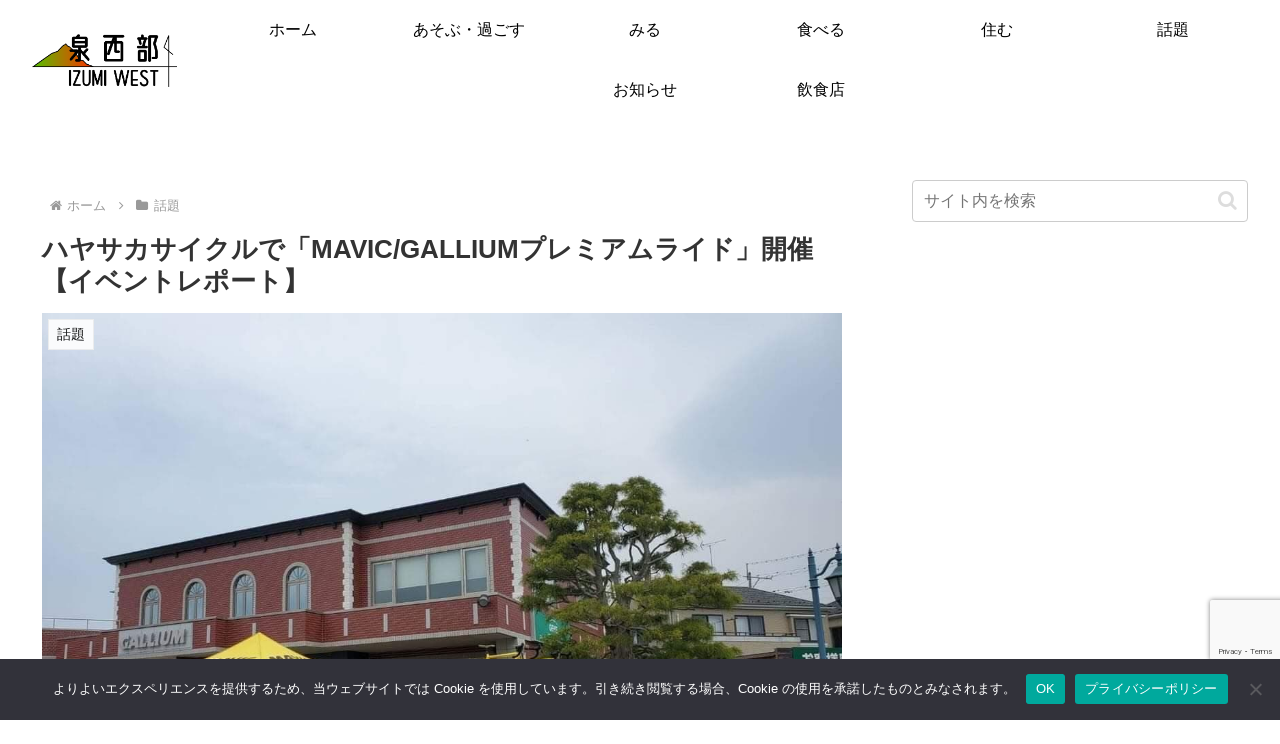

--- FILE ---
content_type: text/html; charset=utf-8
request_url: https://www.google.com/recaptcha/api2/anchor?ar=1&k=6LfliFgeAAAAAI0Xt5hzsto34IoDGXA15YXMZtSJ&co=aHR0cHM6Ly9penVtaXNlaWJ1LmpwOjQ0Mw..&hl=en&v=N67nZn4AqZkNcbeMu4prBgzg&size=invisible&anchor-ms=20000&execute-ms=30000&cb=4ldqjeu1nv4x
body_size: 48792
content:
<!DOCTYPE HTML><html dir="ltr" lang="en"><head><meta http-equiv="Content-Type" content="text/html; charset=UTF-8">
<meta http-equiv="X-UA-Compatible" content="IE=edge">
<title>reCAPTCHA</title>
<style type="text/css">
/* cyrillic-ext */
@font-face {
  font-family: 'Roboto';
  font-style: normal;
  font-weight: 400;
  font-stretch: 100%;
  src: url(//fonts.gstatic.com/s/roboto/v48/KFO7CnqEu92Fr1ME7kSn66aGLdTylUAMa3GUBHMdazTgWw.woff2) format('woff2');
  unicode-range: U+0460-052F, U+1C80-1C8A, U+20B4, U+2DE0-2DFF, U+A640-A69F, U+FE2E-FE2F;
}
/* cyrillic */
@font-face {
  font-family: 'Roboto';
  font-style: normal;
  font-weight: 400;
  font-stretch: 100%;
  src: url(//fonts.gstatic.com/s/roboto/v48/KFO7CnqEu92Fr1ME7kSn66aGLdTylUAMa3iUBHMdazTgWw.woff2) format('woff2');
  unicode-range: U+0301, U+0400-045F, U+0490-0491, U+04B0-04B1, U+2116;
}
/* greek-ext */
@font-face {
  font-family: 'Roboto';
  font-style: normal;
  font-weight: 400;
  font-stretch: 100%;
  src: url(//fonts.gstatic.com/s/roboto/v48/KFO7CnqEu92Fr1ME7kSn66aGLdTylUAMa3CUBHMdazTgWw.woff2) format('woff2');
  unicode-range: U+1F00-1FFF;
}
/* greek */
@font-face {
  font-family: 'Roboto';
  font-style: normal;
  font-weight: 400;
  font-stretch: 100%;
  src: url(//fonts.gstatic.com/s/roboto/v48/KFO7CnqEu92Fr1ME7kSn66aGLdTylUAMa3-UBHMdazTgWw.woff2) format('woff2');
  unicode-range: U+0370-0377, U+037A-037F, U+0384-038A, U+038C, U+038E-03A1, U+03A3-03FF;
}
/* math */
@font-face {
  font-family: 'Roboto';
  font-style: normal;
  font-weight: 400;
  font-stretch: 100%;
  src: url(//fonts.gstatic.com/s/roboto/v48/KFO7CnqEu92Fr1ME7kSn66aGLdTylUAMawCUBHMdazTgWw.woff2) format('woff2');
  unicode-range: U+0302-0303, U+0305, U+0307-0308, U+0310, U+0312, U+0315, U+031A, U+0326-0327, U+032C, U+032F-0330, U+0332-0333, U+0338, U+033A, U+0346, U+034D, U+0391-03A1, U+03A3-03A9, U+03B1-03C9, U+03D1, U+03D5-03D6, U+03F0-03F1, U+03F4-03F5, U+2016-2017, U+2034-2038, U+203C, U+2040, U+2043, U+2047, U+2050, U+2057, U+205F, U+2070-2071, U+2074-208E, U+2090-209C, U+20D0-20DC, U+20E1, U+20E5-20EF, U+2100-2112, U+2114-2115, U+2117-2121, U+2123-214F, U+2190, U+2192, U+2194-21AE, U+21B0-21E5, U+21F1-21F2, U+21F4-2211, U+2213-2214, U+2216-22FF, U+2308-230B, U+2310, U+2319, U+231C-2321, U+2336-237A, U+237C, U+2395, U+239B-23B7, U+23D0, U+23DC-23E1, U+2474-2475, U+25AF, U+25B3, U+25B7, U+25BD, U+25C1, U+25CA, U+25CC, U+25FB, U+266D-266F, U+27C0-27FF, U+2900-2AFF, U+2B0E-2B11, U+2B30-2B4C, U+2BFE, U+3030, U+FF5B, U+FF5D, U+1D400-1D7FF, U+1EE00-1EEFF;
}
/* symbols */
@font-face {
  font-family: 'Roboto';
  font-style: normal;
  font-weight: 400;
  font-stretch: 100%;
  src: url(//fonts.gstatic.com/s/roboto/v48/KFO7CnqEu92Fr1ME7kSn66aGLdTylUAMaxKUBHMdazTgWw.woff2) format('woff2');
  unicode-range: U+0001-000C, U+000E-001F, U+007F-009F, U+20DD-20E0, U+20E2-20E4, U+2150-218F, U+2190, U+2192, U+2194-2199, U+21AF, U+21E6-21F0, U+21F3, U+2218-2219, U+2299, U+22C4-22C6, U+2300-243F, U+2440-244A, U+2460-24FF, U+25A0-27BF, U+2800-28FF, U+2921-2922, U+2981, U+29BF, U+29EB, U+2B00-2BFF, U+4DC0-4DFF, U+FFF9-FFFB, U+10140-1018E, U+10190-1019C, U+101A0, U+101D0-101FD, U+102E0-102FB, U+10E60-10E7E, U+1D2C0-1D2D3, U+1D2E0-1D37F, U+1F000-1F0FF, U+1F100-1F1AD, U+1F1E6-1F1FF, U+1F30D-1F30F, U+1F315, U+1F31C, U+1F31E, U+1F320-1F32C, U+1F336, U+1F378, U+1F37D, U+1F382, U+1F393-1F39F, U+1F3A7-1F3A8, U+1F3AC-1F3AF, U+1F3C2, U+1F3C4-1F3C6, U+1F3CA-1F3CE, U+1F3D4-1F3E0, U+1F3ED, U+1F3F1-1F3F3, U+1F3F5-1F3F7, U+1F408, U+1F415, U+1F41F, U+1F426, U+1F43F, U+1F441-1F442, U+1F444, U+1F446-1F449, U+1F44C-1F44E, U+1F453, U+1F46A, U+1F47D, U+1F4A3, U+1F4B0, U+1F4B3, U+1F4B9, U+1F4BB, U+1F4BF, U+1F4C8-1F4CB, U+1F4D6, U+1F4DA, U+1F4DF, U+1F4E3-1F4E6, U+1F4EA-1F4ED, U+1F4F7, U+1F4F9-1F4FB, U+1F4FD-1F4FE, U+1F503, U+1F507-1F50B, U+1F50D, U+1F512-1F513, U+1F53E-1F54A, U+1F54F-1F5FA, U+1F610, U+1F650-1F67F, U+1F687, U+1F68D, U+1F691, U+1F694, U+1F698, U+1F6AD, U+1F6B2, U+1F6B9-1F6BA, U+1F6BC, U+1F6C6-1F6CF, U+1F6D3-1F6D7, U+1F6E0-1F6EA, U+1F6F0-1F6F3, U+1F6F7-1F6FC, U+1F700-1F7FF, U+1F800-1F80B, U+1F810-1F847, U+1F850-1F859, U+1F860-1F887, U+1F890-1F8AD, U+1F8B0-1F8BB, U+1F8C0-1F8C1, U+1F900-1F90B, U+1F93B, U+1F946, U+1F984, U+1F996, U+1F9E9, U+1FA00-1FA6F, U+1FA70-1FA7C, U+1FA80-1FA89, U+1FA8F-1FAC6, U+1FACE-1FADC, U+1FADF-1FAE9, U+1FAF0-1FAF8, U+1FB00-1FBFF;
}
/* vietnamese */
@font-face {
  font-family: 'Roboto';
  font-style: normal;
  font-weight: 400;
  font-stretch: 100%;
  src: url(//fonts.gstatic.com/s/roboto/v48/KFO7CnqEu92Fr1ME7kSn66aGLdTylUAMa3OUBHMdazTgWw.woff2) format('woff2');
  unicode-range: U+0102-0103, U+0110-0111, U+0128-0129, U+0168-0169, U+01A0-01A1, U+01AF-01B0, U+0300-0301, U+0303-0304, U+0308-0309, U+0323, U+0329, U+1EA0-1EF9, U+20AB;
}
/* latin-ext */
@font-face {
  font-family: 'Roboto';
  font-style: normal;
  font-weight: 400;
  font-stretch: 100%;
  src: url(//fonts.gstatic.com/s/roboto/v48/KFO7CnqEu92Fr1ME7kSn66aGLdTylUAMa3KUBHMdazTgWw.woff2) format('woff2');
  unicode-range: U+0100-02BA, U+02BD-02C5, U+02C7-02CC, U+02CE-02D7, U+02DD-02FF, U+0304, U+0308, U+0329, U+1D00-1DBF, U+1E00-1E9F, U+1EF2-1EFF, U+2020, U+20A0-20AB, U+20AD-20C0, U+2113, U+2C60-2C7F, U+A720-A7FF;
}
/* latin */
@font-face {
  font-family: 'Roboto';
  font-style: normal;
  font-weight: 400;
  font-stretch: 100%;
  src: url(//fonts.gstatic.com/s/roboto/v48/KFO7CnqEu92Fr1ME7kSn66aGLdTylUAMa3yUBHMdazQ.woff2) format('woff2');
  unicode-range: U+0000-00FF, U+0131, U+0152-0153, U+02BB-02BC, U+02C6, U+02DA, U+02DC, U+0304, U+0308, U+0329, U+2000-206F, U+20AC, U+2122, U+2191, U+2193, U+2212, U+2215, U+FEFF, U+FFFD;
}
/* cyrillic-ext */
@font-face {
  font-family: 'Roboto';
  font-style: normal;
  font-weight: 500;
  font-stretch: 100%;
  src: url(//fonts.gstatic.com/s/roboto/v48/KFO7CnqEu92Fr1ME7kSn66aGLdTylUAMa3GUBHMdazTgWw.woff2) format('woff2');
  unicode-range: U+0460-052F, U+1C80-1C8A, U+20B4, U+2DE0-2DFF, U+A640-A69F, U+FE2E-FE2F;
}
/* cyrillic */
@font-face {
  font-family: 'Roboto';
  font-style: normal;
  font-weight: 500;
  font-stretch: 100%;
  src: url(//fonts.gstatic.com/s/roboto/v48/KFO7CnqEu92Fr1ME7kSn66aGLdTylUAMa3iUBHMdazTgWw.woff2) format('woff2');
  unicode-range: U+0301, U+0400-045F, U+0490-0491, U+04B0-04B1, U+2116;
}
/* greek-ext */
@font-face {
  font-family: 'Roboto';
  font-style: normal;
  font-weight: 500;
  font-stretch: 100%;
  src: url(//fonts.gstatic.com/s/roboto/v48/KFO7CnqEu92Fr1ME7kSn66aGLdTylUAMa3CUBHMdazTgWw.woff2) format('woff2');
  unicode-range: U+1F00-1FFF;
}
/* greek */
@font-face {
  font-family: 'Roboto';
  font-style: normal;
  font-weight: 500;
  font-stretch: 100%;
  src: url(//fonts.gstatic.com/s/roboto/v48/KFO7CnqEu92Fr1ME7kSn66aGLdTylUAMa3-UBHMdazTgWw.woff2) format('woff2');
  unicode-range: U+0370-0377, U+037A-037F, U+0384-038A, U+038C, U+038E-03A1, U+03A3-03FF;
}
/* math */
@font-face {
  font-family: 'Roboto';
  font-style: normal;
  font-weight: 500;
  font-stretch: 100%;
  src: url(//fonts.gstatic.com/s/roboto/v48/KFO7CnqEu92Fr1ME7kSn66aGLdTylUAMawCUBHMdazTgWw.woff2) format('woff2');
  unicode-range: U+0302-0303, U+0305, U+0307-0308, U+0310, U+0312, U+0315, U+031A, U+0326-0327, U+032C, U+032F-0330, U+0332-0333, U+0338, U+033A, U+0346, U+034D, U+0391-03A1, U+03A3-03A9, U+03B1-03C9, U+03D1, U+03D5-03D6, U+03F0-03F1, U+03F4-03F5, U+2016-2017, U+2034-2038, U+203C, U+2040, U+2043, U+2047, U+2050, U+2057, U+205F, U+2070-2071, U+2074-208E, U+2090-209C, U+20D0-20DC, U+20E1, U+20E5-20EF, U+2100-2112, U+2114-2115, U+2117-2121, U+2123-214F, U+2190, U+2192, U+2194-21AE, U+21B0-21E5, U+21F1-21F2, U+21F4-2211, U+2213-2214, U+2216-22FF, U+2308-230B, U+2310, U+2319, U+231C-2321, U+2336-237A, U+237C, U+2395, U+239B-23B7, U+23D0, U+23DC-23E1, U+2474-2475, U+25AF, U+25B3, U+25B7, U+25BD, U+25C1, U+25CA, U+25CC, U+25FB, U+266D-266F, U+27C0-27FF, U+2900-2AFF, U+2B0E-2B11, U+2B30-2B4C, U+2BFE, U+3030, U+FF5B, U+FF5D, U+1D400-1D7FF, U+1EE00-1EEFF;
}
/* symbols */
@font-face {
  font-family: 'Roboto';
  font-style: normal;
  font-weight: 500;
  font-stretch: 100%;
  src: url(//fonts.gstatic.com/s/roboto/v48/KFO7CnqEu92Fr1ME7kSn66aGLdTylUAMaxKUBHMdazTgWw.woff2) format('woff2');
  unicode-range: U+0001-000C, U+000E-001F, U+007F-009F, U+20DD-20E0, U+20E2-20E4, U+2150-218F, U+2190, U+2192, U+2194-2199, U+21AF, U+21E6-21F0, U+21F3, U+2218-2219, U+2299, U+22C4-22C6, U+2300-243F, U+2440-244A, U+2460-24FF, U+25A0-27BF, U+2800-28FF, U+2921-2922, U+2981, U+29BF, U+29EB, U+2B00-2BFF, U+4DC0-4DFF, U+FFF9-FFFB, U+10140-1018E, U+10190-1019C, U+101A0, U+101D0-101FD, U+102E0-102FB, U+10E60-10E7E, U+1D2C0-1D2D3, U+1D2E0-1D37F, U+1F000-1F0FF, U+1F100-1F1AD, U+1F1E6-1F1FF, U+1F30D-1F30F, U+1F315, U+1F31C, U+1F31E, U+1F320-1F32C, U+1F336, U+1F378, U+1F37D, U+1F382, U+1F393-1F39F, U+1F3A7-1F3A8, U+1F3AC-1F3AF, U+1F3C2, U+1F3C4-1F3C6, U+1F3CA-1F3CE, U+1F3D4-1F3E0, U+1F3ED, U+1F3F1-1F3F3, U+1F3F5-1F3F7, U+1F408, U+1F415, U+1F41F, U+1F426, U+1F43F, U+1F441-1F442, U+1F444, U+1F446-1F449, U+1F44C-1F44E, U+1F453, U+1F46A, U+1F47D, U+1F4A3, U+1F4B0, U+1F4B3, U+1F4B9, U+1F4BB, U+1F4BF, U+1F4C8-1F4CB, U+1F4D6, U+1F4DA, U+1F4DF, U+1F4E3-1F4E6, U+1F4EA-1F4ED, U+1F4F7, U+1F4F9-1F4FB, U+1F4FD-1F4FE, U+1F503, U+1F507-1F50B, U+1F50D, U+1F512-1F513, U+1F53E-1F54A, U+1F54F-1F5FA, U+1F610, U+1F650-1F67F, U+1F687, U+1F68D, U+1F691, U+1F694, U+1F698, U+1F6AD, U+1F6B2, U+1F6B9-1F6BA, U+1F6BC, U+1F6C6-1F6CF, U+1F6D3-1F6D7, U+1F6E0-1F6EA, U+1F6F0-1F6F3, U+1F6F7-1F6FC, U+1F700-1F7FF, U+1F800-1F80B, U+1F810-1F847, U+1F850-1F859, U+1F860-1F887, U+1F890-1F8AD, U+1F8B0-1F8BB, U+1F8C0-1F8C1, U+1F900-1F90B, U+1F93B, U+1F946, U+1F984, U+1F996, U+1F9E9, U+1FA00-1FA6F, U+1FA70-1FA7C, U+1FA80-1FA89, U+1FA8F-1FAC6, U+1FACE-1FADC, U+1FADF-1FAE9, U+1FAF0-1FAF8, U+1FB00-1FBFF;
}
/* vietnamese */
@font-face {
  font-family: 'Roboto';
  font-style: normal;
  font-weight: 500;
  font-stretch: 100%;
  src: url(//fonts.gstatic.com/s/roboto/v48/KFO7CnqEu92Fr1ME7kSn66aGLdTylUAMa3OUBHMdazTgWw.woff2) format('woff2');
  unicode-range: U+0102-0103, U+0110-0111, U+0128-0129, U+0168-0169, U+01A0-01A1, U+01AF-01B0, U+0300-0301, U+0303-0304, U+0308-0309, U+0323, U+0329, U+1EA0-1EF9, U+20AB;
}
/* latin-ext */
@font-face {
  font-family: 'Roboto';
  font-style: normal;
  font-weight: 500;
  font-stretch: 100%;
  src: url(//fonts.gstatic.com/s/roboto/v48/KFO7CnqEu92Fr1ME7kSn66aGLdTylUAMa3KUBHMdazTgWw.woff2) format('woff2');
  unicode-range: U+0100-02BA, U+02BD-02C5, U+02C7-02CC, U+02CE-02D7, U+02DD-02FF, U+0304, U+0308, U+0329, U+1D00-1DBF, U+1E00-1E9F, U+1EF2-1EFF, U+2020, U+20A0-20AB, U+20AD-20C0, U+2113, U+2C60-2C7F, U+A720-A7FF;
}
/* latin */
@font-face {
  font-family: 'Roboto';
  font-style: normal;
  font-weight: 500;
  font-stretch: 100%;
  src: url(//fonts.gstatic.com/s/roboto/v48/KFO7CnqEu92Fr1ME7kSn66aGLdTylUAMa3yUBHMdazQ.woff2) format('woff2');
  unicode-range: U+0000-00FF, U+0131, U+0152-0153, U+02BB-02BC, U+02C6, U+02DA, U+02DC, U+0304, U+0308, U+0329, U+2000-206F, U+20AC, U+2122, U+2191, U+2193, U+2212, U+2215, U+FEFF, U+FFFD;
}
/* cyrillic-ext */
@font-face {
  font-family: 'Roboto';
  font-style: normal;
  font-weight: 900;
  font-stretch: 100%;
  src: url(//fonts.gstatic.com/s/roboto/v48/KFO7CnqEu92Fr1ME7kSn66aGLdTylUAMa3GUBHMdazTgWw.woff2) format('woff2');
  unicode-range: U+0460-052F, U+1C80-1C8A, U+20B4, U+2DE0-2DFF, U+A640-A69F, U+FE2E-FE2F;
}
/* cyrillic */
@font-face {
  font-family: 'Roboto';
  font-style: normal;
  font-weight: 900;
  font-stretch: 100%;
  src: url(//fonts.gstatic.com/s/roboto/v48/KFO7CnqEu92Fr1ME7kSn66aGLdTylUAMa3iUBHMdazTgWw.woff2) format('woff2');
  unicode-range: U+0301, U+0400-045F, U+0490-0491, U+04B0-04B1, U+2116;
}
/* greek-ext */
@font-face {
  font-family: 'Roboto';
  font-style: normal;
  font-weight: 900;
  font-stretch: 100%;
  src: url(//fonts.gstatic.com/s/roboto/v48/KFO7CnqEu92Fr1ME7kSn66aGLdTylUAMa3CUBHMdazTgWw.woff2) format('woff2');
  unicode-range: U+1F00-1FFF;
}
/* greek */
@font-face {
  font-family: 'Roboto';
  font-style: normal;
  font-weight: 900;
  font-stretch: 100%;
  src: url(//fonts.gstatic.com/s/roboto/v48/KFO7CnqEu92Fr1ME7kSn66aGLdTylUAMa3-UBHMdazTgWw.woff2) format('woff2');
  unicode-range: U+0370-0377, U+037A-037F, U+0384-038A, U+038C, U+038E-03A1, U+03A3-03FF;
}
/* math */
@font-face {
  font-family: 'Roboto';
  font-style: normal;
  font-weight: 900;
  font-stretch: 100%;
  src: url(//fonts.gstatic.com/s/roboto/v48/KFO7CnqEu92Fr1ME7kSn66aGLdTylUAMawCUBHMdazTgWw.woff2) format('woff2');
  unicode-range: U+0302-0303, U+0305, U+0307-0308, U+0310, U+0312, U+0315, U+031A, U+0326-0327, U+032C, U+032F-0330, U+0332-0333, U+0338, U+033A, U+0346, U+034D, U+0391-03A1, U+03A3-03A9, U+03B1-03C9, U+03D1, U+03D5-03D6, U+03F0-03F1, U+03F4-03F5, U+2016-2017, U+2034-2038, U+203C, U+2040, U+2043, U+2047, U+2050, U+2057, U+205F, U+2070-2071, U+2074-208E, U+2090-209C, U+20D0-20DC, U+20E1, U+20E5-20EF, U+2100-2112, U+2114-2115, U+2117-2121, U+2123-214F, U+2190, U+2192, U+2194-21AE, U+21B0-21E5, U+21F1-21F2, U+21F4-2211, U+2213-2214, U+2216-22FF, U+2308-230B, U+2310, U+2319, U+231C-2321, U+2336-237A, U+237C, U+2395, U+239B-23B7, U+23D0, U+23DC-23E1, U+2474-2475, U+25AF, U+25B3, U+25B7, U+25BD, U+25C1, U+25CA, U+25CC, U+25FB, U+266D-266F, U+27C0-27FF, U+2900-2AFF, U+2B0E-2B11, U+2B30-2B4C, U+2BFE, U+3030, U+FF5B, U+FF5D, U+1D400-1D7FF, U+1EE00-1EEFF;
}
/* symbols */
@font-face {
  font-family: 'Roboto';
  font-style: normal;
  font-weight: 900;
  font-stretch: 100%;
  src: url(//fonts.gstatic.com/s/roboto/v48/KFO7CnqEu92Fr1ME7kSn66aGLdTylUAMaxKUBHMdazTgWw.woff2) format('woff2');
  unicode-range: U+0001-000C, U+000E-001F, U+007F-009F, U+20DD-20E0, U+20E2-20E4, U+2150-218F, U+2190, U+2192, U+2194-2199, U+21AF, U+21E6-21F0, U+21F3, U+2218-2219, U+2299, U+22C4-22C6, U+2300-243F, U+2440-244A, U+2460-24FF, U+25A0-27BF, U+2800-28FF, U+2921-2922, U+2981, U+29BF, U+29EB, U+2B00-2BFF, U+4DC0-4DFF, U+FFF9-FFFB, U+10140-1018E, U+10190-1019C, U+101A0, U+101D0-101FD, U+102E0-102FB, U+10E60-10E7E, U+1D2C0-1D2D3, U+1D2E0-1D37F, U+1F000-1F0FF, U+1F100-1F1AD, U+1F1E6-1F1FF, U+1F30D-1F30F, U+1F315, U+1F31C, U+1F31E, U+1F320-1F32C, U+1F336, U+1F378, U+1F37D, U+1F382, U+1F393-1F39F, U+1F3A7-1F3A8, U+1F3AC-1F3AF, U+1F3C2, U+1F3C4-1F3C6, U+1F3CA-1F3CE, U+1F3D4-1F3E0, U+1F3ED, U+1F3F1-1F3F3, U+1F3F5-1F3F7, U+1F408, U+1F415, U+1F41F, U+1F426, U+1F43F, U+1F441-1F442, U+1F444, U+1F446-1F449, U+1F44C-1F44E, U+1F453, U+1F46A, U+1F47D, U+1F4A3, U+1F4B0, U+1F4B3, U+1F4B9, U+1F4BB, U+1F4BF, U+1F4C8-1F4CB, U+1F4D6, U+1F4DA, U+1F4DF, U+1F4E3-1F4E6, U+1F4EA-1F4ED, U+1F4F7, U+1F4F9-1F4FB, U+1F4FD-1F4FE, U+1F503, U+1F507-1F50B, U+1F50D, U+1F512-1F513, U+1F53E-1F54A, U+1F54F-1F5FA, U+1F610, U+1F650-1F67F, U+1F687, U+1F68D, U+1F691, U+1F694, U+1F698, U+1F6AD, U+1F6B2, U+1F6B9-1F6BA, U+1F6BC, U+1F6C6-1F6CF, U+1F6D3-1F6D7, U+1F6E0-1F6EA, U+1F6F0-1F6F3, U+1F6F7-1F6FC, U+1F700-1F7FF, U+1F800-1F80B, U+1F810-1F847, U+1F850-1F859, U+1F860-1F887, U+1F890-1F8AD, U+1F8B0-1F8BB, U+1F8C0-1F8C1, U+1F900-1F90B, U+1F93B, U+1F946, U+1F984, U+1F996, U+1F9E9, U+1FA00-1FA6F, U+1FA70-1FA7C, U+1FA80-1FA89, U+1FA8F-1FAC6, U+1FACE-1FADC, U+1FADF-1FAE9, U+1FAF0-1FAF8, U+1FB00-1FBFF;
}
/* vietnamese */
@font-face {
  font-family: 'Roboto';
  font-style: normal;
  font-weight: 900;
  font-stretch: 100%;
  src: url(//fonts.gstatic.com/s/roboto/v48/KFO7CnqEu92Fr1ME7kSn66aGLdTylUAMa3OUBHMdazTgWw.woff2) format('woff2');
  unicode-range: U+0102-0103, U+0110-0111, U+0128-0129, U+0168-0169, U+01A0-01A1, U+01AF-01B0, U+0300-0301, U+0303-0304, U+0308-0309, U+0323, U+0329, U+1EA0-1EF9, U+20AB;
}
/* latin-ext */
@font-face {
  font-family: 'Roboto';
  font-style: normal;
  font-weight: 900;
  font-stretch: 100%;
  src: url(//fonts.gstatic.com/s/roboto/v48/KFO7CnqEu92Fr1ME7kSn66aGLdTylUAMa3KUBHMdazTgWw.woff2) format('woff2');
  unicode-range: U+0100-02BA, U+02BD-02C5, U+02C7-02CC, U+02CE-02D7, U+02DD-02FF, U+0304, U+0308, U+0329, U+1D00-1DBF, U+1E00-1E9F, U+1EF2-1EFF, U+2020, U+20A0-20AB, U+20AD-20C0, U+2113, U+2C60-2C7F, U+A720-A7FF;
}
/* latin */
@font-face {
  font-family: 'Roboto';
  font-style: normal;
  font-weight: 900;
  font-stretch: 100%;
  src: url(//fonts.gstatic.com/s/roboto/v48/KFO7CnqEu92Fr1ME7kSn66aGLdTylUAMa3yUBHMdazQ.woff2) format('woff2');
  unicode-range: U+0000-00FF, U+0131, U+0152-0153, U+02BB-02BC, U+02C6, U+02DA, U+02DC, U+0304, U+0308, U+0329, U+2000-206F, U+20AC, U+2122, U+2191, U+2193, U+2212, U+2215, U+FEFF, U+FFFD;
}

</style>
<link rel="stylesheet" type="text/css" href="https://www.gstatic.com/recaptcha/releases/N67nZn4AqZkNcbeMu4prBgzg/styles__ltr.css">
<script nonce="nrMSmc2GiC1SZ-Q6O1Er1A" type="text/javascript">window['__recaptcha_api'] = 'https://www.google.com/recaptcha/api2/';</script>
<script type="text/javascript" src="https://www.gstatic.com/recaptcha/releases/N67nZn4AqZkNcbeMu4prBgzg/recaptcha__en.js" nonce="nrMSmc2GiC1SZ-Q6O1Er1A">
      
    </script></head>
<body><div id="rc-anchor-alert" class="rc-anchor-alert"></div>
<input type="hidden" id="recaptcha-token" value="[base64]">
<script type="text/javascript" nonce="nrMSmc2GiC1SZ-Q6O1Er1A">
      recaptcha.anchor.Main.init("[\x22ainput\x22,[\x22bgdata\x22,\x22\x22,\[base64]/[base64]/[base64]/[base64]/[base64]/[base64]/YihPLDAsW0wsMzZdKTooTy5YLnB1c2goTy5aLnNsaWNlKCkpLE8uWls3Nl09dm9pZCAwLFUoNzYsTyxxKSl9LGM9ZnVuY3Rpb24oTyxxKXtxLlk9KChxLlk/[base64]/[base64]/Wi52KCk6Wi5OLHItWi5OKSxJPj4xNCk+MCxaKS5oJiYoWi5oXj0oWi5sKzE+PjIpKihJPDwyKSksWikubCsxPj4yIT0wfHxaLnUseCl8fHUpWi5pPTAsWi5OPXI7aWYoIXUpcmV0dXJuIGZhbHNlO2lmKFouRz5aLkgmJihaLkg9Wi5HKSxyLVouRjxaLkctKE8/MjU1OnE/NToyKSlyZXR1cm4gZmFsc2U7cmV0dXJuIShaLlU9KCgoTz1sKHE/[base64]/[base64]/[base64]/[base64]/[base64]\\u003d\x22,\[base64]\x22,\x22J8K3HDcrY3szGDsxwrDCjnTDqg/Cp8Omw6Evwq42w6zDisKiw4dsRMOywoHDu8OECyTCnmbDmMK1wqA8wpYew4Q/BE7CtWBkw7cOfyrCiMOpEsO5SHnCulMiIMOawqABdW8/DcODw4bCkjUvwobDocKWw4vDjMOqJxtWa8KSwrzCssOkXj/Cg8Ovw5PChCfCrsOYwqHCtsKTwrJVPgPCvMKGUcObUCLCq8K4wqPClj8RwqPDl1wpwqrCswwIwq/CoMKlwqN2w6QVwo7DmcKdSsOEwo3DqidFw7sqwr9Yw4LDqcKtw5kXw7JjO8OaJCzDnU/DosOow4grw7gQw5sCw4ofQgZFA8KQGMKbwpU4Cl7DpxLDmcOVQ001EsK+KnZmw4slw4HDicOqw4PCqcK0BMK8ZMOKX3jDh8K2J8KXw6LCncOSJ8OlwqXCl1DDg2/DrT7DkCo5GMKiB8O1XBfDgcKLHWYbw4zCsxTCjmkvwr/[base64]/Dtk3DnGnDpcOfwoDCpz9YJ8KzwqfCghjCmnfCqsKVwojDmsOKVHNrMFbDokUbST9EI8OfwqDCq3hzeVZzcAvCvcKcbcODfMOWDcKMP8OjwpR6KgXDq8OeHVTDs8Kvw5gCCMOVw5d4wpLCjHdKwoPDqlU4PsO+bsOdQcOKWlfCk0XDpythwpXDuR/Cn2UyFWLDgcK2OcO7Wy/DrFxQKcKVwql8MgnCiDxLw5p0w4rCncO5wqt5XWzCvh/CvSgww73Dkj0Ewq/Dm19MwqXCjUlsw6LCnCs4wpYXw5c7wqcLw518w6whIcKAwqLDv0XCmsOAI8KEWMKiwrzCgR9rSSEnScKDw4TCuMOWHMKGwrZiwoARCyhaworClWQAw7fCmDxcw7vCl1FLw5E/w57DlgUAwr0Zw6TCm8KtbnzDsyxPacODXcKLwo3CjcOMdgsPDMOhw67CsDPDlcKaw7DDtsO7d8KOBS0UYDIfw47CgGV4w4/DocKiwphqwoM5wrjCogbCgcORVsKhwrloewMWFsO8wqcjw5jCpMOZwox0AsKLMcOhSmfDlsKWw7zDrDPCo8KdWsOPYsOQLH1XdBENwo5ew6Niw7fDtSDChRkmBsOIdzjDonEXVcOHw6PChEhIwoPClxdoRVbCkm3DsipBw5djCMOIUTJsw4c8C05BwojCjT/DpMOqw51TBMO1KcOVOcKXw5wXXsKsw6HDo8OTUcKlw6fCssOZL1jDusKWw7YHEUnCvTHDv1EjFsKnd0sTw7DClEDDjMOYO2XCsWtPw5URwqXCncK3wrPClcKVUBLCin/[base64]/DtlBYBSRaQ8OUwpvDhWxJw7YFw5cpw7QLwrLCn8K5LA/DtsKlwo8cwq3DhGUxw5BiMHkIaGbCgmrCuEofw7p0bsODND0cw7vCncO8wqXDmQwfL8OYw6kTZHcLw7vCksK8wofDp8Odw5rCpcOEw4PDt8K1TG1zwp3CiTU/ABHDosOCJsOpw4DDscOew6lRw4fCusKcw6DDncKtPXTChS5/w4zCsXPCr0PDg8OLw7ENUsK5VMKZCVHCvQxVw6nCu8O9wphXw77DicK2wrDDo1dUDcOowqHCs8KYw7tkH8OERnHCrMOaIX/[base64]/[base64]/DmgAKwoddw4JJMWbDr1zCnMK3PsKEwprDtcOkwrXDsMOtDTLDqsKcXDLCrsOPwqduwpvDuMKFwrBGS8OjwoVGwp86wqPDuVsfw4BDbMOKw5cqEsOPw5rCr8Oww6Ubwo3DvsOyc8Ksw65XwqXClg0ND8OKw6YOw4/CkHXCtV/DoxkCwpViMkbCnGjCtiRUwpTCncKTZFohw6tqJhrCu8Ojw6TDhC/[base64]/[base64]/CisKCOC7DgsKnJm5HUWEgA8KJwrbDi3zDvcOmw47CoVrDicOqFRvDmgsTwrBuw7ZnwqzCoMKNwookKsKIAzXCryrCqDjDiR7Di38+w4bCk8KuAi4ow4EsTsOYwpAiUcOdZUAgbMO/I8OBG8Ozwp7CmDzCl1Y2KsOrOhDCrMOdwrPDiVBMwrlIO8O+YsOhw7zDgh1zw4fDpXFFw4zCmcK/wq7DusOxwr3CnlrDryhAwo7CogHCoMKWM3kZwpPDgMKfIWTCmcKmw5VcI1TDu1zCmMKHwq7CmTM8wrHCkjbCvMOvw7YkwrgAw63DvhYZFMKHw5nDn3oBT8OHL8KBHB7DiMKCQy3Ct8Kxw4YZwqxXNT7ClMOBwqA/F8OmwqE8OcOeRcO3F8OeLDB6w7MgwplIw7HCl3rDqz/Cj8OEwp/DtMKQbcKQwrXCuA3DtcOBUcOFYkEePRkwNsK1wqjCmyMnw73Ct1fCqhHCjQV0w6TDnsKww6pIHGo5w5LCsnvDksOJAE8xw7diUcKHw6UYwqR7w4TDvgvDikB6w6M/wrU9w7TDhsOUwoXCkcKGw7YNbsKMw6LCtSrDmMOpcXHCpm7Cl8OLGCbCscKseD3CpMOWwpc7IGAYwrPDhjAzA8K2SMOPw5nCiT3ClsKLeMOsworDvgtSLzLCswrDjcKuwrFqwobCicKwwrLDrCLDtcKIw57DszZxwr7CoE/DtcOUXzc/[base64]/w6vCucO7wqF3GcK0w7FTTHfCgGkMworCvMOPw7jCv1ErXEzClXsmw6ovKcOmw4LCrzvCjcO6w5cpwoIww4pvw6sgwrvCpsO8w6bCg8O0LcK5wpcTw4/DpSsmb8KgBsKpw4/DgsKbwqvDpMKTaMKHw7jCjDlswppwwo1qWhHDv3LDtBtuUjMNw7N9ZcO+G8KAw5xkLsKVHcO7YB4Tw7jCo8Krw4XDkVHDgEHDllZ1w79WwpRjw7vCl3p+woHDhTMPGcOGw6B2wq/[base64]/Dl8K/w63CpygEw7wwfcK4IEHClwPDjFkrwoAWJltMJMKNw4pPJg9DPX7Ctl7ChMO9OsOBZELCpmMow79KwrfDgWlRwoEYRUfDmMOEwrF1wqbDvcOaXgc/woDCscOZw5VWLMOQw4xyw6bDgcODwrAWw7pVw5fChcONLzjDgQXDs8OCXlx2wrVNKHDCqcK/cMKvwpZWwogfw73CgMOEw7dLwrfCjcO6w4XCt1BmdQPCrMKUwpXDlhc8w4gsw6TCj0kqw6jCpljDi8Okw559w7bDpMONwq4Mf8KYOMO1wpfDlcKLwoBDblZow7hZw5nCqAjDmyYoHmZRGi/CkMKFUcOmwoJ3U8KUTcKgY2hpZMO7NispwrdKw6A2VcKZVcOOwqbChl3Cl1UfXsKSw6/DiQEoKsKoEMOQU3cmw5/DgcOeCG/DusKBwooYeS/DmcKYw75RdcKAdgXDnXBvwpNUwrfCnMOZUcObw7TCvsKdwpPCl15Uw67CvMKYGSjDh8Onw51/KMKYMwQQP8Kic8O2w4DCqjsEEMOzQ8OXw6jCsR3CpcOycsOKLBrCtcO6I8Kew7wiXyhFccK2EcOiw5PCmsKDwrNRdsKLM8Oqw4FXw4bDpcKEBWrDpQs4wq9zCi9qw57Chn3Cp8KQQwFbwqEKSU3DicKhw7/CtsOPw7LDhMKrwpDDvHUJwpLCuy7Cp8OzwrEweSPDpsO+wpzCo8KZwpxEwqzDpQ0KW2fDnx7CmVA/MWXDoyRewpbCpQ5WFsOlGlxrU8KpwrzDpcOnw4HDqUcUYcKyDMK3PsKGw6AuMsKtWsK4wqfDjXTCgsO6wrFzwr/ChT4xCFfDjcOzwoZ+FEUxw4M7w5khTMKLw7DChH40w5I7NRLDmMKLw55rwoDDsMK3X8K7bghYIA4jY8KQw5vDlMOuWS0/w6o1w6nCs8O3w7c8wqvDkz8swpLCrAXCgRbDq8KqwrRXwqTCk8KYw6wfw4XCi8Kaw63Dp8O/EMOFFz7Crm8NwonDhsK7woNew6PDt8O9w6N6QD7Dl8Kvw5sFwpUjw5bCmAoUwrtBwqzCinN/wrMHFUfCqMOXw50wLi8LwoPCssKnHVR4b8Khw781wpFyKjUGYMKQwoRaNQRGHm1RwoIDeMOow44PwroMw5fDo8Kkw5h7YcKOTjfCqMKTw7rCtsKMw5xCCsO1e8Oww4rCgAdhBsKEwqzDjcKCwpsEwr3DmCMSdcKieGpRFcOYw4QsHcO/e8OvBUXCmGxbI8KFcSXDg8OHFi3CqcKuw57DmcKPMcKAwq3DjADCtMO4w7nDkBPCllXCnMO0BcKAw6ARUEhcwootUCs4w6LDgsOOw7TDk8Ocw4DCmcKEwqJXVsO6w4HCgsOow7A7RgjDmXwGE108wp8Ew4Bfwo/CklbDpEA6HhTDscOxX0rCvD7DqMK0CwTClcKYwrfCoMKlIkFRInosFsKVw4sVAxPCgGRMw4fDgBpNw4c1wqrDn8OeJsOfw6nDhcKlRlnCpMO4Q8K+wr1qwo7DucKBCSPDq3wAw77Dp2EvZMKPQ2V9w6jCjMKrw7DCjcKZX1bCtmB4DsONOcOpNsO6w6c/HGjCrsKPw6PDucOhw4bCnsKpw7VcGsKMw5bCgsOyeBfDpsOWRcOywrFewqPCn8OVwqxmMMOwYcKCwrIIwrDCoMKNTEPDkcKDw5LDiHMjwqkRQsKVwrhje1TDnMKINnZEw5TCs3NMwpPDsnbCuRbDtBzCnGNSwpzDusKOwr/[base64]/Cu0ZoEcK1wr9DMAYnJMOSw4PCpEfDhMOSw7/DiMKyw6zChcKGKcKDFzcdJFDDnsKDwqUDBcOxw7PCl03ChMOew6PCoMKhw7bCssKTw7TCrMK5wqFSw5dxwpfCusKcPVTDu8KbDRJBw48uLR0Kw6bDr07Ci1DDq8OzwpEWeXnCtTdNw5bCt3/DocKTdMKlXsKbYzLCpcOZS2rDjwtoa8OoeMKmw6Zgw7wcKA1Vw4x8w7EiEMOgL8K9w5RLCMOXwpjClsKdHlRHw453wrDDnikmwonCrMKQD2zDs8ODw71jJMO3N8Okwq/ClMO/W8OtbiNUwp8pE8OJL8KoworChlk4woFFIxR/w77Do8KHJMOVwowmw6HCtMO1woXDn3pUKcKlU8KiMx/[base64]/DnwvDpUDDpsKaw7Rew6PCsMO0w5ELTzHCmyzCogJpwoUWLjvCkVfDoMKCw4BnJmUfw5bCv8KHw7TCr8KcOn4Gw4glwopEDxN9ScKgbjzDncOqw6vCucKswpDDpsKfwrHCtg/ClcKxJzDCvX8yJnoawqfDocKEMcKeFcKhMlLDqcKNw5BSa8KhJ25/fMKedMKUSyvCrGjDu8OjwoXDtcOzScOCwo/DscK6w6jDnk00w7oiw7sUYH84YDR/[base64]/Dr8KVwpvDicKAw7/Ds8OfMm9MVnV9wrzCsA9rcMOcCMOjLMKWwq4Rwr7Dqz18wqE/wr94wrhVSnMBw70KdlY/BcKbPMOhZmoyw6rCtMO3w7TDo042dsOQcBHCgsO7O8KRf3nCgMOQwpUwB8OCUcKmw4EmdcOJSMKyw60Tw4JEwrLDi8Opwp/[base64]/DsMOSKsKEWsOVNsOdwot8wo07aUIyERlewpMQw61Bw7o3bELDnMKoaMO8w7tfworCkcKGw6zCr2R7wqHCjcKkA8KkwpTCgMKAJnfCs3DDvsKmwpfDnMK/T8OsHQrCm8KgwoLDnCXDn8OfMBfCssK7Ukcew4Fpw6nDhUzDgXfDjMKcw6waC37Dv1XDlcKJe8ODSMKwC8KAQD7DniF0wphMPMOaGhgmTyhFw5fChMKEJjbDscOkw5TCisORQFg9eT/DosOrXcOcWiUdH0BDwpLCiDFcw5HDj8KFKwkow47Cm8KxwoBiw44hw6fCiF11w4YcDj5Ew5DCpsKewovCqjjDgDsbLcOmYsOcw5PDrsOTw6xwL39kTDk/c8O1V8K0OcOjIHnCgsOVRcKkEcOGwpDDhh3ChwZvb1oew5PDs8OJNhHCjcKiHm3CtcKnERjDmAbDrHLDtg7CusKFw4A9wrrDjVlnQ2rDjcOeZ8KmwrBRV0LCi8KnNDoTwpw/ID0UDEAww4rDosOxwot/wqXCmMOCB8KbDcKuNyvDisKxLMOjNMOkw5IhRyXCsMOHJ8OZOsKTwrdON2giwrTDtwkqO8OUwojDtMK4wpN9w4nChzEkLR9XJsKEOMK0w5w9wql/WsKeZHpIwqfCtzTDo3XCn8Ojw6LCh8Kjw4Few5pCBsKmwpnCvMKNYk3Cnx5zwq/DvnFew7AxUMOtecK9KCcOwrh3XMO/[base64]/[base64]/Cqm7CoyXCv37Ds8KzNwnDlMKCBMOxE8OxFlM2w5/CnVnDrSwMw4fCl8OVwppNKsKlIiBUM8Kxw5kVwoDCmMOILMKofBFYwqbDu3vCrGk3NWTDt8O1wot9w7wWwrLDhlXCtsOlb8OgwosKFcO/KcKEw7DCom8XfsOzbkDCqCnDjjcuXsOfwrXDgjp2XsKmwo12LMOCbh7CkMKAHMKZE8K5Th/DvcKkO8O5RmUoZDfDr8KaJMOFwqB7AzVYwo8/BcKXw4/DhsK1a8KTwqB1UX3DlE/CoXlbAsKOD8O9wpbDnjnDjcOXCsOaIVHChcOxP0UsSjbCqi/[base64]/CnMK5RXTDuHoOwqrDo8Kew4PDjsKHwqAMwoFIF0sXC8Orw7TDph/ClmxUWzLDjsOkWMO2wq7DjsOqw4zChsKDw67CvVZCw4V+MMKzQMOCw7rDm3gxwqp+acK2MMKZw5rDuMOZw554ZsKzw5IwCcKjLQJ0w6rDsMO6woPDqFM/c1g3S8KSworCvRpXw70fc8O7wqVxcsKkw7bDpzh1wokAwox6woMiw4/DsEDCjcKxAwTConHDusORC3fCpcKzZT3Co8OseXM5w5LCtnzCocORTMKvUh/CocKBwrvDsMKewqHDuVofUH9dWcOzSFdKwptgf8OCw4BNeCtHw6PDow8/Gj91w5fDrcOwHsOcw6hIw4d9w6k/wqfCgntmJRdGJDBEC2XCvMOhbywNBXzDjGnDijnDn8OMG3NvPFIHWcKbw4XDoFlVJDw1w4zCosOCOcOvw7knbMO4NksTJHLCucKhEDDCiDV7RcKAw5/CmsOoOsOYAcORCSHDqcOEwrPChz/DrEZaRMKHw77DisOCw50dw70Fw5fCpmnDkCpZMsOTw4PCscKENxhRW8Krw6p9wrHDtHPCi8O9U1sww7E/w7NMXsKaaiw9b8OoccK5w6DChj9nw65CwqvCkTlFwpp6wr7CvMKvIMOSwq7DhHA/[base64]/w7ZwUH7DjsOyw5xXwpbCpcOfIMKTSj4Hwo7Cg8O+w5dkwqDCs13DtCgpSMO1wrE/ID8sPMKHAMOzw5fDlMKGw6jDncKww61PwpzCkcOnPMOpXsOfcjDCgcODwoZuwpQhwpA9QyPCmxHClzwyEcOfGWrDrMKPMMK/am3CgsOlMsONRx7DgsOeeETDnCHDtcOEMsKNIRbDsMKkOXY2KS5dUMOYFx04w5xIVcKbw6how4LCvFkgwpXCrMKsw5zDpsK4K8KfUAYNPRgBciTDuMONEGlzMMKQWFTDt8KSw5bCrEgjw7vCm8OWaTVRw6kvbsKhY8OHaAvCtcKiwr0tTU/DqMOJE8KCw4Iew4/DlA7CsyDDlQNJw4IdwrjDksOhwpIIcnjDl8OBw5XDhRxpw7/Do8K6K8K9w7LCuTnDt8OgwpXCjcK7wpvDjMOfw6vDqFbDkcOBw4xufh5EwrnCv8Oow6fDlw8bKDLCpyZBTcKjJsO/[base64]/GUPDr2DDkHjDkMKvwpHDiMOTw7JgN0vDrwfCpUdsD8Knwr3CtnHCp2bCkWBrEsKwwokuKy4LP8KrwroRw6fCqcOXwoVwwr/DvyQ5wqDDvgnCvMKhwpN7YEDChibDn3bDoAfDq8OhwpZswrjCjV5KD8KhTh7DgAwsFgTCtXLDhsOqw6HCi8Oqwp7DulTDgFwIWcOlwozCkcOTU8Kaw75qwovDpcKBwrFvwrw8w5F/DMOXwopNSMO5wq43w5pufMK6w7psw5nDhW1RwpnDvcKULkXCmRc9FxTDhMK3U8O3w6zCm8O9wqIoK0rDvMORw6XCl8KTeMK4cmvCjH1Gw4dGwo/[base64]/wqMlGMK0YMOjwoMHcyN4cDAYG8Kkw5MZw4PDl3g7wpXDp0AyUsKyPcKtWsKbesKOwrFKG8K4wpkUwqPDhH1cw7cLO8KNwqc7CgJcwqQbLmXDhG4Gwr9/M8O2w7/CqsKdFV1jwohXBTDCqjPDk8Ktw5lOwoR7w5bConTCnMOXwofDh8O8ZD0jw67CqgDClcK6UTbDrcObPsKSwq/DniLCqcO3IsOdHDzDs1pNwoHDsMKqCcO8wq7CtcOrw7/[base64]/cGjDhcKKwrB+wpcvDVFFRMK8aS0+wrXDuMOxEzQmWVZjL8KtFsOeMgfCjSYRSMOhMMKhQAYYw5zDg8KOT8O/w45ZV2HDq35eTEXDvcOlw4XDrjvCmwjDvE/Cu8OFFAxVU8KMUTlhwq5EwpjDu8OwYMKbDsKoeQQLwoLDvkcQN8OJw5HCssKvdcKcw7bDiMKKQW9bDsOgMMOkw7fCo1jDh8KDW0/ClMK5Q3jCm8KYFxIAw4dgwqUCw4PDj2jDtMO9w5caU8OhLMO+LsK5ecO1csO6Z8KwCsKzw7Y7wowhw4RAwr5ffsKzW0fClsKyLjd8aQMrJMOvPsKrTsKjwppieEDCgiLCunHDkcOBw7FaQUvDkMK5wpLDocOBwq/CtsKIw5slXsKFNw8IwpDCjMOaRwvCk0BlcMKNJGvDuMKiwrlkDMK9wrBew57DvsONGzx3w6jCusK/[base64]/CvcOqw63ChBE5B2vDgsOmwpZfwpPDkmTCuMKrw6PDocOQwq41w7/DhcKfRiHCiQVfFg/DgQ1bw5hxPl3CuRvCn8KyIRHDgsKAwqw/HzlXKcO9B8Kuwo7DsMK/wqzCmEsvbmLChsO9P8K7wooER1LCh8OHwq3Dmx1sQxrDnsKdU8OewrvCuxRtwoNqwrvCuMOuVMOzw7fCiUHCpxoBw7fDnTNNwpLDkMKywrHCicOwYsOWwp3CnhHCnBfCh3NLwp7DiGTCoMOJBWQlHcO4w47Don8/OxvDs8OYPsKiwpfDhxbDtsOTH8O6RT9NFMO2CsOcRDZoSMOkIsKWwoTCjcKCwpLDuxd2wrlSw73DgcKOFsKdDMOZIMOuNcK5YsOuw5jCoGXCskfCt3ZkGMORw7HDhsKpw7zDvMK9f8OHwr/Dokw/GwXCmT3CmCtJAMKuw6nDtiTDiU4xE8OOwrphwrhwZSbCtGYpZsK2wrjCr8OMw6tFc8K5J8Kow6F0wph9wpbDjMKaw40+QlHDocK1wpUIwr0CHsOJQcKVw7/DiQ4jXMOgBsKdw7LDhcOZTSB0w4bDjAzDuDLCtgN7KXAjEijDoMO0HhECwovCqkvDnE3CnsKDwq7DucKAcjfCnCvCm2NvVm3CuF3CnkbCj8OmDgrDtMKqw6LDmCB7w5dXw5XCjxPCuMKxHcOrw57Dr8OkwrzClwxgw6PDhCZ+w4HDtsOywqHCsnhGwp3ChXDCpcK/DcKlwoTCv0s+wp9IY3jCt8KxwqFGwpdvWmdew5LDiGNZwoF8wq3DiyYtIDw7w6BYwrnCiGQIw5t8w4XDkFTDscOwFcO8w4XDvcKCZsOUwrI/[base64]/CnGvCqETCmHzDlwrCocOFwoRCUMOvTWMPD8KVSsKSMB93BFXCpwPDqcO2w5rCniB+w6MsR2Eww5UPwqt3wqbDlHLCnApcw7MdHl/Cg8Kdw6/Cp8OQDlFFPsKdBHcAwodxd8KoWcO9XcKhwrJ6w6XDisKDw5sDw652RcKRw5PCun7DtQVnw7vCoMO1OsKuwqFhD1TCvT7Cs8KWFMONKsK9PD/CoBcKGcKBw7DCmMKwwpBMw6vCp8K5JMO0EXJ+HcKBFiRYZX/CmMK9w4kpwrjDsAHDtsKacsKcw5EEXMOvw4nCi8K/fyfDiVjCssKfdsOCw6HDqATCvgIZHcKKA8KXwprDtxDCh8KdwpvCgsKPwpgUKAjCm8KWGDB5b8KxwpsNwqUBwqzCuE5/wrskw4/CqgsyDyUeHnjCtsOtesOkIAMKwqJRbsONwqsJTsKvwposw6/Dl38dQcKBNHVNIcOOQDTCjTTCs8K6cRDDrDYjwq1ybyk5w6PDmQjCvnxEFVIkw77DiTRhwqAhw5J3w4o7KMK8w7/Csl/DusOYwoLDisOtw4YXJsO/woR1w5smwrleIcOSE8Kvw6rCgsKRwqjDtXrCk8Knw5XDr8KcwrxHaE9Kw6nDmmTClsOdWn0lbMOdSFQWw6DDnsKrw7rClmoHwocgw5szwrrDhMKnW1Y/wozClsOXAsO3wpBbKjPDvsO2DChAwrFgesOswqbDhQfDkRbDhMOuQn7CqsOFwrTDn8OGSzHCmsOkw4RbOkrCt8OjwpJMwoTDkwphdCTDlDTDusKIKS7CssOZKwR5YcOuD8KBeMOYwqlfwq/CkSpZe8KSJ8OCXMKkRMO6BjDClFrDvWnDpcKwL8OYF8K1w6MlWsKOaMOrwpQtwoAkI2oRR8KeKm3DlsKcwqbCucKWw6jCisK2MsK8NMKRaMOHAsKRwoVgwrvDiS7Clj0qeVfCqsOVPAXCt3E3SD/CkXY7wpFPOcKHbxPCpRBsw6J0wobCvkLDucOxw5Ulw5Yzw4BeJCzDs8KVwrBlcRt4w4HCtmvDucOHNcK2XcOZw5jDkxtAHFBvdD3DlQXDsjXCtU/DgkEtPQc+dcObOD3Chz7CpF7DusKzw7vDkMO9NsKPw7oWIMOoE8Oewo/CpkzCkFZjJMKIw788CnxpbG8CesOnX3PDjcODw4Vkw79fwr4cAy/DtnjCv8OJw4PDqgVLw6vDiX53w4fCjDjDgVR9bR/[base64]/CpcKrw5rCg8OrU3Aqw79LDcKWwo3DuATDj8Omw449wpxBMcOrEMOcSH7DpMKuwrfDlBZofwgsw7M5UcK2w7TCocO2YWEjw4hJEcOfc0HDucKVwpBrWsOLckbDkMK8XMKDJ21+X8K4HC4YXxY9wozCtcKAN8OJw4x7RB3CjEvCscKVaSw4wq02GMO6ARfDi8K3TRZjw6/DncObCk9vHcKZwrd6FS1SKcKwYlDCjXPDtD5hR2TDsThzwpl4wokBBiQXc1PDhMOcwqtpZsK7A0BZd8O/cVIbw74EwpfDk1lYVHXDqy7Dj8KeN8KJwrnCrmM0ZMODwoldccKGJhfDm3NMB2sMBm/ChcOtw6DDk8KBwrzDpcOPQcK6XFEYw7jDgzFLwpIpXsK+Z1bCnMK3wpDDmMOlw43Dt8O+DcKbHcOXw53CmifCusKhw7RRO3dvwprDmMORcsOPC8KpNMKrwrw/GBscbgFCaGHDvQ/DplvCjMKtworCo2/DtMOXRMKEWcOybDUAw6pMEE4DwpUTwq7CrcKiwpZrQU/DuMOmwozCjU7DqMONwo4Uf8Oiwqs/AsOkSQfCu09iwolncG7DkwzCtQLCmsOdMMKhC1zDrsOHwpnDigx+w6PClcOEwrbDqcO9fcKhfApVTsKYwrttQxzCk2PCvWTDqMOPD1UYwodoe0JhUcKbw5bCu8OiSF/[base64]/CrcO8w7NYRMOZGMO5w6rCtglrDRzDmhnCoGjCgsKKe8O/JCInw55EJ2/[base64]/IsOLw4TCiMKtOsO0w4HClXrDr8OySsOoFzvDv3cewol7w59UFMK3wrDCsU8Vw49KSgNCwr7DiXXDu8KrB8Odw77DiwwSfBvDmwB7ZGTDiHVawqEHNsONw7BicMK1w4kOwrECQ8KjPMKrw6HDoMK1wr8lG1/CnnfClG08e1xhw4AIwozDt8Kbw70qTsOSw47CqxzCgCzDuH7Ck8Krwpp7w5bDgcOxQsOPdMKcwpErwqYODyjDoMOlwpXCm8KNRELDi8O7wofDpm4FwrAIw7UhwoFeD3FBw7jDhMKKTTxLw6luWBx1JcKLUsOVwqg7RmnDhMK9eSfCtz0pcMONZmjDisOBLsOgC2M/eWTDisKVeWROw5TCtCDClMOHA1jDgcOBAS1zw6NBwoAfwq0hw7VSbcOBBEDDkcKfGsOCIGtHwrHDqALCl8O/[base64]/F8KoVsKIwrfCtQ7CmFfDlHDDssKPUsOtZ8KtEcKrdMOgw79Rw4vChcK3w6vCr8Oww4bDq8O1bnsrw4BbLcO+RBHDtcK8aRPDmz8ORsKjPcKkWMKfw5J1wp8Dw6ROw5pqR386ImjCr1Mxw4DDvMK4W3PDpTjCiMKHwrAgworChXLCrsO/[base64]/DmcK1F8KZwo0pwosDw59VXcO8dV7CpiJOw53DssOuYWDDuAF4wo5XAcOBw4DDqHbCgsKnRgXDosKGfX/DoMKzYVfCiw7DtzwhbcKUw5IRw6HDkh7ClsKmw7/[base64]/Dnj7CosOLDcOtw53DpEzDqA/[base64]/[base64]/CjDtmf8KrWsK8LsOGw6XDt8KGBRsOdMKIYBfDpsKRw4FjTXI0H8OzUSMkwrjCiMKrS8KoHcKlwqzCvsOBHcK/b8K9wrXCqsORwrVBw73CinoNcgUZTcKERMK2Sn3DicKgw6JhADQ8w7bCk8O8bcKzMWDCnMO0alVcwrYvcMOSA8K+wp0xw5gLK8Opwr1twoEZwprDhsK7JD9aBMOdRmrCglnCmMKwwoxcw6ZKwpgXwo/Cr8Onw4PCnCXDni3DqMOMVsK/[base64]/CslLDkFJAEBdzw78ZwoHCm1rCpmXCqD0TY397ecOiFMKmwonChgnCtFHChMOCIm8uWMOWeQUUw6AvdVIFwpALwoLCq8Khw4jCocKGYDJkwo7ClcOBw5s6AsKvGx/CiMOmw5UcwqomTjrDvsOOITh5LQfDtA3CkDwyw4Qrwo4BfsO8wrp5WMOpw5ECVMKAw4FJL0kzalF4wqrDhy4/[base64]/CjMK4wpjCtD8wcmQRLmPCgsKewpTCi8OkwrZVw7opw6TCmsOiw4ZXZWPCnHjCqEhTDE3Ds8K9YcK5HUgqw6fDiGJhZzrCosOjwpQUa8KqYBpEYBtKw64/wqvDusOqwrTDs1oow6TCksOgw7zDqywZTAltwpXCkDJfwopcTMKJZ8K2Akpnw53CncOzXBEwOwbCo8KDGhLCnsKZcTtKJjAGw7wEInnDhcO2ecKiwpskwoTDp8KSOn/Cun0lUiFrf8K8w5zDogXCgMOxw7pkZWFfw5xxAMKVM8KswrFCaGg6VcOfwoIFFFh8GyvCoD/Dl8OyZsKTw5QEwqNgR8OswposMcOQwq45NgvCicKXbMOGw6DDjsOiwq7DkQXDvMOawoxKAcO1C8O1ciXDnBbCoMKxahPDicKvZMKSORvCkcOlBD1swo7Cj8KzecOUBk7DpTnDtMK5w4nChVscIC8PwrAqwp8Ew6rDrFbCvsKYwpTDpToXXD8dwpxcAw44f2/CgcOVKcOpIkt2FTvDj8KDZ0bDgMKNa2rDucOFK8OZwos+wqIqbBPDpsKqwrbCvMOmw7jDjsOjw4rCuMOxwo/ChsOiUMOKKSDClHHCisOibMOOwos7fQdIMyvDsAMeeH/ClzM6wrYzQV4IJ8KPw4XCvcO4worCrXvCtV3CgXojdMOFZcKQwrZTJHnCh1Bfw45/woHCrhpPwqTCkgzDlnIaZTXDry3Dsit5w4BwcMKzN8OQBkvDvcKUwpDCnMKYw7jDrsORBcOrPsOYwp4+wpzDhcKBwpUCwr7Dt8OIKXrCsUsywo/DkwbDr23Ci8KxwrIxwqTCumnClAAZCsOtw7nCgMOXHAfCoMOewrgRw4/[base64]/CuMOjw4HCicOfwqIBIiXDjxBDw7AuQcOnwr3DkE3Ch8KXw7gMw6TClMKqYzrDo8K3wrLDoWs+T07CmsOXw6FxLHNqUsO+w7TDlMOTJncfwrHCkcOfwrzChcK4woc0NcOMZsOow4YNw7PDqEFudyorOcOWX0fCncO+WF5aw4zCvMKGw7hQCAPCihzCgMK/AsOBakPCvwdfwoIAQH/DhMOYVcK7JW5FaMKlCGd/woYSw7/DgcO+ElbDun95w6jDvMOGwq4Ewq/DqMOSw7vDrxjDhwhhwpHCi8OTwq8IAVxFw7FYw6Unw6HCmmVCen3CmhrDnT5zNjIMKsOrXH0kwq1RWypVUifDtn0rwoTDjsKCw4gcGAjDmEIkwqIDw6jCsS1jf8K1QwxVwpRSIsOzw6w2w4zCs1U8w7XDiMOHPEHDlA3DvH5KwqE8EsKuw4MBwr/CncKsw47CgBAbYMK2f8ObGQvDgSDDksKKwo5lbsK5w4MpVsOSw7tLwrtVCcKDHnnDs0bCsMKuHAEZw5gcMgLCu1JHwqzCkMOgQ8K1BsOcI8KbwojCtcKTwoBXw71JQw7DsG1/akNmw6Vse8KOwoIUwovDsRk/AcOuOwNjbcOEwoDDgj1Rwp9hMVfCqwzCpA/DqkbDocKLUMKdwpIjHxhNw4J3w6pHwrJdZG/CoMO3ZAfDsT5mBMOMw6zCmR8Ge0/DuXvCs8OTwqx8wowGIGlfecKEw4ZDw5Fowp5ofz5ARsK1wrhKw6nDv8ORLsKJRF9kV8O2FztYWAzDosOCP8OaP8OtbcKEw6bCtcOvw6QDw5sgw7/CjEhacVx6wrnDksKiwrJdw7w1WUwYw4rDuWHDnsOxeATDnMKow57DpQjCnzrDs8KuKMKGaMOhRsKxwp0bwpRsC0/CiMKBf8OMEgx2YcKbGsKHw4nCjMOOw6VgSmzCmMOHwp1jb8KXw6TDkXfDtko/[base64]/Duh/CksOkSExULcOfUw3DiFE+JhcWwqnDpsOhMUg5TsKjWcOjw6wXw4LCo8Orw6ZoYxhTAwloEcOENsKDBMKUWkLCjmXClWrClw0NIzM4w6x4PD7Ct0g4F8OWwpkpSMOxwpcXwqQ3w4DDicK4w6HDkj7DqRDClB5xwrF0wrPDi8O+wonCijgaw77Dn0/CvcObw48/w63CsFPCtRBSaG0fIzjCgMKqwr9QwpfDgBDDkMOfwoRLw5HCisOOM8KZBMKkMjrCqHUqw5fCgMKgwrzDp8OlQcOxDCtAwqEmFxnClMOLwo8/wp/DmlPCoTTDi8OvIsOBwoEBw5BzCWXCgHrDrw9kYBrCt1/DuMKlGTXDsENfw5bCgcOrw4rCiHdFw5pSKGnCqyV/[base64]/DmMKlelPCrsOkw47CgMKDwp9JYcOmwp7Ck2/DvQ3Ct8OZw7rCg0jDqW8CInoIw4k8DMOoOMKgw7pWw7obwrfDj8O8w4Agw7PDjmw0w68ZYMKUIynDogJZw7pywpB7VTPDuBMlwqoPM8OIw5A6ScO6wocpw69Ta8KDQGhAJ8KbRsKDeUcOw5h/[base64]/VsKQC8O2FC87J20XaMOvGj5AbBvDl2hrwpp4eTocZsKsHT7CjV1WwqNXw7ZPK0RTw4XDhsKePmRyw5N8w6VswojDhQPDoUnDlMKfewjCs3XClsOaC8O+w40gUsKALz/Ch8K/w7HDh3nDn1vDskQ7w7nCplnDjMKUesOzWGQ8RHDDqcKVw6Bkwqk/wopUwo/Di8KLYcOxe8OfwpdvRSteTcKkFXMtwo04H08ewogWwrU1VAcHVVpiwr/DngTDp3LCocOhwqk5w4vCtwTDhcOHEFHCo2VswrbCun9PODLDiSJPw73DnwZ4w5TCoMOpw4/CoBnCgw/[base64]/DmUrCuAbDhiTCkMOOOsOPM8Opw67ClcKwYEjCrsOHw5kVUTzCuMObZsOUMsOdVcKvd3DCl1XCqAPDhXIiHjJGIF47wq0Pw6PCilPCn8KmUnYwHwrDscKPw5Rtw7FJVB/CjsOJwrjDm8Oww7/[base64]/CtcOww7nCo8KHwpnCgjrDl3RIwqtFBMKcw6rCuS/ChsKfNcKfSGzCkMO+XnwlwrXCtsKzHGjCnTFjw7HDq2R/[base64]/Dp8KiEMKCfsKKw4fDkxjDjsK8TMKKwq/DjQ1Rw6ZtXsOiworDkWApwrE4wobCpBnDjC4Owp3Cg3nDvF0KOsO3Z07Cr31RA8KrKWQQIsKIOMKkaDjDkh7ClsOWGlscwq8HwponBsOhw7LCqsOTFWTCpMO3wrcxw58Aw5tgahTCq8OKwqIywpHDkgjChhXCrsO3BsKGQRVjRBINw6rDuCE2w4LDtMKBwo/[base64]/CusKew6PDksK/[base64]/DvBfDrwjCtMKJCMK8wp4/XcOFw5bClHbDhhwBw6nCgsKkdm5Xw4zCrEFOfsKQF1DDp8OePsKKwqsiwocGwq5Cw5nDsjTCtcOmw54+w5rDksK5w7NRJi/CthnDvsOMw71wwqrClW/CncKGwqzCs3wGesKowrAkw7QEw5d6aGzDtW9VbDrCtsO6wrbCqH4Zw7wOw5VuwoXCnsO5UsK1J3PDlsOWw5rCjMO5OcKoNAvDgwkbf8KlByldw4fDvg/CucOzwqs9EQAhwpcDw7TCrcKDw6PDr8KXwqsae8OjwpJdwqfDjsKtFMKYwoVcQg/Cq0jCkMO4wp/DvDMjwpxpb8OmwpDDpsKOQcOjw6J2w4nCrnEPOTMLRFgvJ1XClsKSwrFDdk7DpsOtEgDCg3JuwpzDgMKMwqLClMKyYDJsPQFYGn0xM3PDjsOdeQopw4/DsQTDtMO4NWVIwpAnw45Zwr3CicKhw5hFQ3BPC8O7OTJyw71dYMKLAjfCqsKtw7FWwrvDlcODQMKWwpDDsG3CgmQawozDi8Ofw6vCv1fDtsOfwpvCu8KZK8KSNsKTTcKZwozDsMO5GMKSw6vCp8O/[base64]/w4DCr3/DncKTw7kjOkd7woQLw7p6w4oOLn50wrnDiMKFVcOow7/[base64]/DiMK5w5kzw5vDtE7DoMO1Kyk7U2klw7Q6esKTw7zDkwkbw7bCvi8aUmDDmMOdw63Dv8Oowo5Iw7LCnSFww5vCu8O4GsO8wogpwrTCnQjDq8OOZTxRQcKVwoMzS2hBw4E+Jmo8TMOiG8OFw5zDhMO3KAk6MRkJP8OUw60EwqhCEj/[base64]/[base64]/DggA8IMKnwprDj8Knfx/Cs1RGwow9w7YVwrDCn1EiVGrCucOjwrMaw7rDmcKAw55HY0FgwpPDh8OQw4jDt8K8wog5fsKlw6/Cr8KFR8OzDMOqKwMMAcO6w6rDkyUcwqXCoXoRw7YZw7/Dj2kTdsKXN8OJWcOrRMKOw4BbCsOSDyTDv8O1F8KYw5QELxnDlsK8wrnDrSTDrykvd3B5OUxzwrPDn3HDny7DmMOFcWTDtA/DlE3CphvDlsOVwoYMw4ETbUccw7XCm1Apw4zDmsOZwofDgE8qw5vDkiguUlN0w6NkXsKZwrPCrTbDsnHDtMOYw4Qcwqt/XcOnw4PCtg81w6NAK1oawqNlDRZhF0FswoFrUsKGMMOZB2grUcKtZhDCqXnCkh3DucKwwrHCt8K6wq9hwrwSYMOuacOeNgYewrJ/wotMNRDDgsOpDlZ5w5bDvUbCtDXCoXzDrQ7DscOtwpx2wqN7wqFkRiLDt1bCgwvCp8ONUipAbMKtdE8HYV/DknU2Gw7CiX1BGcO4wq4QB2YuTDHDpcKtHE4jwr/DqxHDgsK1w7MVA2LDj8OUMS3Duj5EcMKxZFcZw5HDvHjDosK2w6xUw50dOcK4SnDCqsKBwoJuX1bDssKIaDrDjcKSQMOhwo/CgxUhw5HCoFtKw6ciDsO1NEHCmArDmSvCqcOIEsOrwqgbRsOEOsOcHsOzAcK5bUrCkSpZbcKBbMKQVA0gwo/DqsO3wrIoA8O+QiTDu8OTw4XCkFwwUsKvwoFswrUPw7/[base64]/Do8KQRsKgw5TDncOgw47CqsKWw7kcwopOeCQ3YsK0w6bDgMO/PlRaHnIyw4UvPBrCrcOFHsOhw5nCocOTw53CocOrDcOyXCvDmcKVRcOBbyfCt8Khw4B8w4rDh8Obw7XCmhbCpnPDicKecSPDi3/Dk3Qmw5LCoMOIwr9qwpbDgMOQH8Ogw6fCi8OawohJesKww6HDikfDnkLDgnrChD/[base64]/CthYSbwJyB8KJHmLDiQIkw7XDm8KhD8OFwoZ8QcKVw63Ck8KUwosDw7vDtsOrwqvDlcKZSMKVTDDCmsK2w7jCqD7CpRDDjcK3w7jDmCFQwrocw7pAwqLDrcODZwhqQAbDj8KALCvCusKYw5nDh0Y2w4bCiFjDrcKEw6vCgFzCpycGP1w1wo/Ct0DCvzocVMOdw5kRGD3DvjcLUcKMw6bDk0pPwoLCssORSGPCmXbCrcKuYcOte0XDv8KaLT4LG2k9bDNGw5LCoR/DnBJDwqnCnxbCoBtZC8K6w7vDg23DoycVw73DhcKDNCXCgcKlZMO6AAxnNgzCvVJCwq9fwqPDnwnCrBhywq7Cr8KfJ8OebsKMwqjCnsOgw4JKH8KQccKlEi/DsFnDrhosGSbCoMK7wrUnblRzw6fDrUETfSPDhmgfKsK+Q1lCwoDCmi/CokI4w4R1wr9yBCvCksK/GEpPJw1Zw5rDiUZowo3DuMKXQi3CrcOXwqzDiEHDlzzCmcKWwoXDhsONw4MSMcOiwqrCpWzChXXCkC/ClyhpwrJRw4zDl0rDvz41XsKzOsKUw7xDw6JQTB3Ctkk9w51eMsO5AQFbwro/wrd+w5J4w7rDjsKpw6DDpcOVw7kSwpdowpfCkMOyeWHDq8KZM8KywpdGdcKFSCsFw7tiw6rCosKLEl1HwoAlw4HCmmVGw5wOGml/PMKUQifCgsOiwojCvjY\\u003d\x22],null,[\x22conf\x22,null,\x226LfliFgeAAAAAI0Xt5hzsto34IoDGXA15YXMZtSJ\x22,0,null,null,null,1,[21,125,63,73,95,87,41,43,42,83,102,105,109,121],[7059694,987],0,null,null,null,null,0,null,0,null,700,1,null,0,\[base64]/76lBhmnigkZhAoZnOKMAhnM8xEZ\x22,0,0,null,null,1,null,0,0,null,null,null,0],\x22https://izumiseibu.jp:443\x22,null,[3,1,1],null,null,null,1,3600,[\x22https://www.google.com/intl/en/policies/privacy/\x22,\x22https://www.google.com/intl/en/policies/terms/\x22],\x221UqXTtD0gSW+RNxHlJN9gmqXwmX0pKiTUo/Efq2mBYc\\u003d\x22,1,0,null,1,1770119506411,0,0,[61,16,155,190,20],null,[122],\x22RC-byoRPNDQ8UGXuQ\x22,null,null,null,null,null,\x220dAFcWeA6Ffw-VSCBb0V4eqWFx-6W8_KGHVnMDTExxMBssu6mkrSkMoDd6G3wxafwpdtpP4NM99MLNi1VviuwETM8r3K0qd0_3fw\x22,1770202306557]");
    </script></body></html>

--- FILE ---
content_type: text/css
request_url: https://izumiseibu.jp/wp-content/themes/cocoon-child-master/style.css?ver=6.9&fver=20240430010246
body_size: 1163
content:
@charset "UTF-8";

/*!
Theme Name: Cocoon Child
Description: Cocoon専用の子テーマ
Theme URI: https://wp-cocoon.com/
Author: わいひら
Author URI: https://nelog.jp/
Template:   cocoon-master
Version:    1.1.2
*/

/************************************
** 子テーマ用のスタイルを書く
************************************/
/*必要ならばここにコードを書く*/

body 
.home.page .entry-title,
.home.page .sns-follow,
.home.page .sns-share,
.home.page .post-date,
.home.page .post-update,
.home.page .author-info{
  display: none;
}

.home.page .entry-title{
  display: none;
}

.new-entry-card-date {
  display: block;
}

.btn-grey { background-color: #333333; } /* グレー */

/*h2見出し*/
.home.page h2 {
  border-bottom: solid 5px skyblue;
  position: relative;
}

.home.page h2:after {
  position: absolute;
  content: " ";
  display: block;
  border-bottom: solid 5px #ffc778;
  bottom: -5px;
  width: 30%;
}

/*ヘッダーの文字と背景の色を変える*/
.search-menu-button.menu-button,
.navi-menu-button.menu-button{
	background-color: #ccffff;
	color: #000;
}

.logo-menu-button.menu-button{
	background-color: #ccffff;
}

/************************************
** ヘッダーメニュー ホバーエフェクト化のカスタマイズ
************************************/
#navi .navi-in a {
  position: relative;
}
#navi .navi-in a::after {
  position: absolute;
  color: rgba(255,255,255,1);
  bottom: 0px;
  left: 0;
  display: block;
  content: "";
  width: 100%;
  height: 4px;
  background: #ff3377;
  transform: scaleX(0);
  transition: transform 0.4s;
}
#navi .navi-in a:hover::after {
  transform: scaleX(1);
  transition: transform 0.3s;
}

/*新着記事を横一列で表示*/
.widget-entry-cards.card-large-image .a-wrap {
width:32%;
height:auto;
display: inline-flex;
}

/*背景スライドショー化*/
.bg-slider {
	width:100vw;
	height: 80vh;
	background-position:center center;
	background-size: cover;
	display: flex;
	align-items: center;
	justify-content: center;
}
.bg-slider__title{
	color: #fff;
	margin-top:;
	font-size: 48px;
	line-height: 1.5;
	font-weight: bold;
	text-align:center;
	text-shadow: 1px 1px 1px #000;
}

/*インスタグラム */
	.SpOnly{
  display: none;
}
.PcOnly{
  display: block;
}
}

/************************************
** レスポンシブデザイン用のメディアクエリ
************************************/
/*1023px以下*/
@media screen and (max-width: 1023px){
  /*必要ならばここにコードを書く*/
	/*新着記事を横一列で表示*/
.widget-entry-cards.card-large-image .a-wrap {
width:32%;
height:auto;
display: inline-flex;
}
}

/*834px以下*/
@media screen and (max-width: 834px){
  /*必要ならばここにコードを書く*/
	/*新着記事を横一列で表示*/
.widget-entry-cards.card-large-image .a-wrap {
width:49%;
height:auto;
display: inline-flex;
}

/*インスタグラム */
	.SpOnly{
  display: block;
}
.PcOnly{
  display: none;
}
	
}

/*480px以下*/
@media screen and (max-width: 480px){
  /*必要ならばここにコードを書く*/
	.widget-entry-cards.card-large-image .a-wrap {
width:100%;
height:auto;
display: inline-flex;
}
}


--- FILE ---
content_type: application/javascript
request_url: https://izumiseibu.jp/wp-content/themes/cocoon-child-master/javascript.js?ver=6.9&fver=20240624034526
body_size: 350
content:
//ここに追加したいJavaScript、jQueryを記入してください。
//このJavaScriptファイルは、親テーマのJavaScriptファイルのあとに呼び出されます。
//JavaScriptやjQueryで親テーマのjavascript.jsに加えて関数を記入したい時に使用します。

jQuery( document ).ready( function($) {
    $( '.bg-slider' ).bgSwitcher({
        images: [
			'https://izumiseibu.jp/wp-content/uploads/2022/03/top20220301_1.jpg',
			'https://izumiseibu.jp/wp-content/uploads/2024/06/top20240614_2.jpg',
			'https://izumiseibu.jp/wp-content/uploads/2023/07/top20230713_1.jpg',
			'https://izumiseibu.jp/wp-content/uploads/2022/03/top20220301_3.jpg',
			'https://izumiseibu.jp/wp-content/uploads/2022/03/top20220301_4.jpg',
			'https://izumiseibu.jp/wp-content/uploads/2022/03/top20220301_5.jpg',
			'https://izumiseibu.jp/wp-content/uploads/2022/03/top20220301_6.jpg',
			'https://izumiseibu.jp/wp-content/uploads/2022/03/top20220301_7.jpg',
			'https://izumiseibu.jp/wp-content/uploads/2022/03/top20220301_8.jpg'
		], // 切り替える背景画像を指定
    });
});